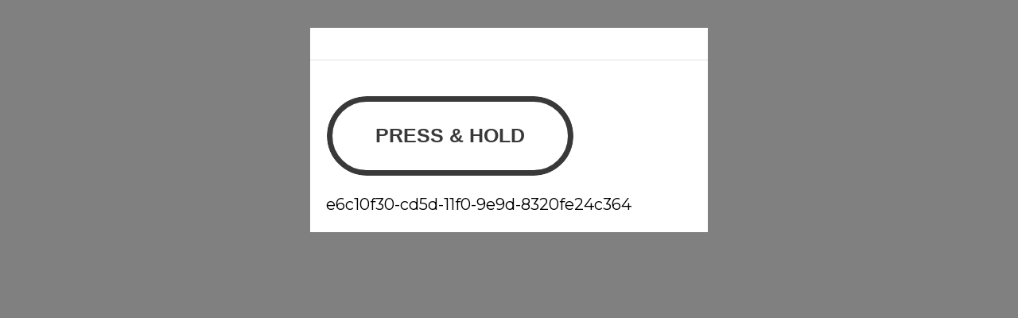

--- FILE ---
content_type: text/html
request_url: https://tzm.px-cloud.net/ns?c=e6c10f30-cd5d-11f0-9e9d-8320fe24c364
body_size: 172
content:
VUe0YiTgeB87GtdIjTyWaexbjFap6aBISb1xGISg6DU7rikLDWcx2MXHqRjIgF1HcCqVX-AzpocpuJqjIORZzmnR1IvVjCOthd5Z58Lh4MPuzoED5DaNDacrS7tIVJht5WOXWzNM7UvR2b85kv45snHihX-YnvXIsxSIDtI0pcWO

--- FILE ---
content_type: text/html
request_url: https://tzm.px-cloud.net/ns?c=e6c10f30-cd5d-11f0-9e9d-8320fe24c364
body_size: 172
content:
5LflytxtAi7qFT1ipdnQ9qFfyhddmuhQoZxKhTlNsbMaeBx0H5nIuz_iWZQH3XpxLWOYdoKFpKUOsKBGFQLr79yBgFjhAJFHN5v4vckgELjMj-P5qo3fty9KDsdkQF1nVxHWvAR45RFUE3krALHPEPHGOOHb1ZiPpqcfRCq9oWX7

--- FILE ---
content_type: application/x-javascript; charset=utf-8
request_url: https://f.monetate.net/trk/4/s/a-ddb44515/p/bkstr.com/143077291-0?mr=t1760686765&mi=%272.785276804.1764446365795%27&cs=!t&e=!(viewPage,gt)&pt=ERROR&cv=(device:WEB,environment:PROD,language:%27%27,storenumber:undefined)&r=%27%27&sw=1280&sh=720&sc=24&j=!f&tg=!(!(73790))&u=%27https://www.bkstr.com/larochestore/product/teaching-reading-comprehension-to-students-----148206-1%27&fl=!f&hvc=!t&eoq=!t
body_size: 133
content:
monetate.r4("143077291-0",[{"args":[1764446368.507579],"op":"sst"},{"eventId":135244,"args":["#monetateCartAB"],"op":"trackClick"}]);